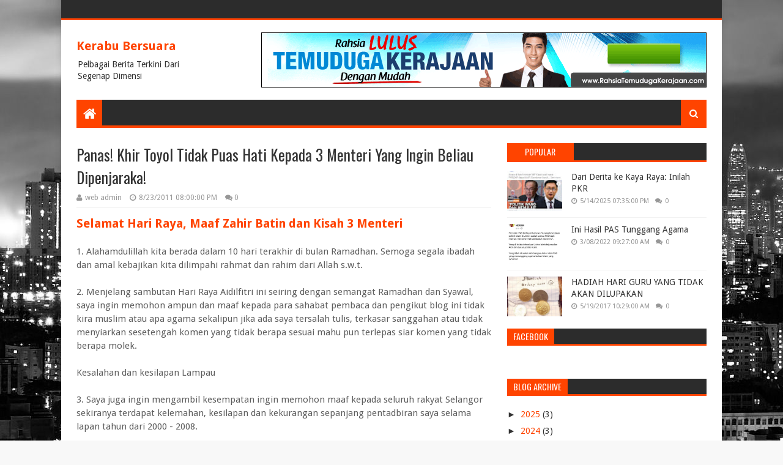

--- FILE ---
content_type: application/javascript
request_url: https://t.dtscout.com/pv/?_a=v&_h=kerabubersuara.blogspot.com&_ss=34p56v46hm&_pv=1&_ls=0&_u1=1&_u3=1&_cc=us&_pl=d&_cbid=14na&_cb=_dtspv.c
body_size: -236
content:
try{_dtspv.c({"b":"chrome@131"},'14na');}catch(e){}

--- FILE ---
content_type: text/javascript; charset=UTF-8
request_url: https://kerabubersuara.blogspot.com/feeds/posts/default/-/PENDAPAT?alt=json-in-script&max-results=3&callback=jQuery1124020615033180626474_1768978518308&_=1768978518309
body_size: 8133
content:
// API callback
jQuery1124020615033180626474_1768978518308({"version":"1.0","encoding":"UTF-8","feed":{"xmlns":"http://www.w3.org/2005/Atom","xmlns$openSearch":"http://a9.com/-/spec/opensearchrss/1.0/","xmlns$blogger":"http://schemas.google.com/blogger/2008","xmlns$georss":"http://www.georss.org/georss","xmlns$gd":"http://schemas.google.com/g/2005","xmlns$thr":"http://purl.org/syndication/thread/1.0","id":{"$t":"tag:blogger.com,1999:blog-2699513904874451288"},"updated":{"$t":"2026-01-10T08:02:05.371+08:00"},"category":[{"term":"POLITIK"},{"term":"SEMASA"},{"term":"PENDAPAT"},{"term":"AGAMA"},{"term":"DUNIA"},{"term":"SUKAN"},{"term":"VIDEO"},{"term":"JENAYAH"},{"term":"DEPAN"},{"term":"KENYATAAN"},{"term":"HIBURAN"},{"term":"ATAS"},{"term":"PRU13"},{"term":"LIVE"},{"term":"GALAS"},{"term":"EKONOMI"},{"term":"NASIONAL"},{"term":"PKR"},{"term":"BERSIH 3.0"},{"term":"PAS"},{"term":"PENDIDIKAN"},{"term":"PEMIMPIN DAN POLITIK"},{"term":"UMNO"},{"term":"PDUNIA"},{"term":"SULTAN"},{"term":"PAKATAN"},{"term":"BN"},{"term":"#KL112"},{"term":"GAYA"},{"term":"PANDAPAT"},{"term":"POLIS"},{"term":"DAP"},{"term":"KESIHATAN"},{"term":"ETIKA"},{"term":"KAMPUS"},{"term":"MAHASISWA"},{"term":"ISLAM"},{"term":"PERKASA"},{"term":"POLITIK.PKR"},{"term":"WAWANCARA"},{"term":"bola sepak"},{"term":"POLITIIK"},{"term":"BERITA"},{"term":"SOSIAL"},{"term":"BAJET"},{"term":"INGGERIS"},{"term":"#pray4mh370"},{"term":"PR"},{"term":"RASUAH"},{"term":"PETUA"},{"term":"TEKNOLOGI"},{"term":"FELDA"},{"term":"SAPI"},{"term":"MEDIA"},{"term":"PIALA DUNIA"},{"term":"viral"},{"term":"#prayformh370"},{"term":"ANWAR"},{"term":"BUDAYA"},{"term":"ENGLISH"},{"term":"GERAKAN"},{"term":"KL112"},{"term":"LUAR NEGARA"},{"term":"najib"},{"term":"MCA"},{"term":"MIC"},{"term":"PARLIMEN"},{"term":"RENCANA"},{"term":"agong"},{"term":"artis"},{"term":"p"},{"term":"pru14"},{"term":"BANJIR"},{"term":"DASAR"},{"term":"PANDANGAN"},{"term":"PILIHANRAYA"},{"term":"SEMASS"},{"term":"SIDANG"},{"term":"hadis"},{"term":"islamik"},{"term":"kelantan"},{"term":"pialadunia14"},{"term":"puasa"},{"term":"raja petra"},{"term":"siti nurhaliza"},{"term":"ydp agong"},{"term":"#azizah4kajang"},{"term":"3:00 PM"},{"term":"BAHASA"},{"term":"BENCANA"},{"term":"DEMO"},{"term":"IKLAN"},{"term":"IRAN"},{"term":"KARTUN"},{"term":"KHALWAT"},{"term":"POLIRIK"},{"term":"POLITIKJENAYAH"},{"term":"POLITIKhttp:\/\/www.blogger.com\/img\/blank.gif"},{"term":"POLOTIK"},{"term":"PPBM"},{"term":"RAMADAN"},{"term":"amalan"},{"term":"ataa"},{"term":"atad"},{"term":"bantuan"},{"term":"belanjawan19"},{"term":"bersatu"},{"term":"covid19"},{"term":"dr kamarul"},{"term":"epl"},{"term":"haji hadi"},{"term":"hari raya"},{"term":"hawk108"},{"term":"hoki"},{"term":"hospital"},{"term":"http:\/\/www.blogger.com\/img\/blank.gif"},{"term":"hukum"},{"term":"isu semasa"},{"term":"kebakaran"},{"term":"kedah"},{"term":"kemalangan"},{"term":"kerajaan"},{"term":"khabib"},{"term":"klik wang"},{"term":"mat sabu"},{"term":"pedomana"},{"term":"perak"},{"term":"piala malaysia"},{"term":"poltik"},{"term":"pray4mh370"},{"term":"ramadhan"},{"term":"red warrior"},{"term":"ruu355"},{"term":"sekular"},{"term":"semas"},{"term":"sg limau"},{"term":"sukan sea 17"},{"term":"sukan sea 2017"},{"term":"sultan kelantan"},{"term":"syawal"},{"term":"tazkirah"},{"term":"ulama"},{"term":"ulasan"},{"term":"utusan"}],"title":{"type":"text","$t":"Kerabu Bersuara"},"subtitle":{"type":"html","$t":"Pelbagai Berita Terkini Dari Segenap Dimensi"},"link":[{"rel":"http://schemas.google.com/g/2005#feed","type":"application/atom+xml","href":"https:\/\/kerabubersuara.blogspot.com\/feeds\/posts\/default"},{"rel":"self","type":"application/atom+xml","href":"https:\/\/www.blogger.com\/feeds\/2699513904874451288\/posts\/default\/-\/PENDAPAT?alt=json-in-script\u0026max-results=3"},{"rel":"alternate","type":"text/html","href":"https:\/\/kerabubersuara.blogspot.com\/search\/label\/PENDAPAT"},{"rel":"hub","href":"http://pubsubhubbub.appspot.com/"},{"rel":"next","type":"application/atom+xml","href":"https:\/\/www.blogger.com\/feeds\/2699513904874451288\/posts\/default\/-\/PENDAPAT\/-\/PENDAPAT?alt=json-in-script\u0026start-index=4\u0026max-results=3"}],"author":[{"name":{"$t":"Unknown"},"email":{"$t":"noreply@blogger.com"},"gd$image":{"rel":"http://schemas.google.com/g/2005#thumbnail","width":"16","height":"16","src":"https:\/\/img1.blogblog.com\/img\/b16-rounded.gif"}}],"generator":{"version":"7.00","uri":"http://www.blogger.com","$t":"Blogger"},"openSearch$totalResults":{"$t":"1824"},"openSearch$startIndex":{"$t":"1"},"openSearch$itemsPerPage":{"$t":"3"},"entry":[{"id":{"$t":"tag:blogger.com,1999:blog-2699513904874451288.post-7962880330890295450"},"published":{"$t":"2018-12-26T18:14:00.001+08:00"},"updated":{"$t":"2018-12-26T18:14:05.109+08:00"},"category":[{"scheme":"http://www.blogger.com/atom/ns#","term":"ATAS"},{"scheme":"http://www.blogger.com/atom/ns#","term":"PENDAPAT"}],"title":{"type":"text","$t":"LUAR BIASA ERDOGAN MENUTUP TIRAI 2018"},"content":{"type":"html","$t":"\u003Cp dir=\"ltr\"\u003ELUAR BIASA ERDOGAN MENUTUP TIRAI 2018\u003C\/p\u003E\n\u003Cp dir=\"ltr\"\u003E1. Tahukah anda, Presiden Turki Recep Tayyip Erdogan pernah dipenjarakan 20 tahun lalu hanya kerana membaca puisi berikut: \u003C\/p\u003E\n\u003Cp dir=\"ltr\"\u003E\u0026#8220;Masjid-masjid ialah berek tentera kita\u003Cbr\u003E\nKubah-kubah masjid ialah topi keledar kita\u003Cbr\u003E\nMenara-menara masjid ialah bayonet kita\u003Cbr\u003E\nOrang-orang yang beriman pula ialah tentera kita\u0026#8221;\u003C\/p\u003E\n\u003Cp dir=\"ltr\"\u003E2. Siapa sangka, 20 tahun kemudian beliau telah diizinkan Allah untuk bukan sahaja mengalahkan pakatan \u0026#8216;ultra-sekular\u0026#8217; yang menguasai politik Turki sejak sekian lama, bahkan lebih gemilang lagi berjaya menyatukan aset ketenteraan berskala besar dari Timur (Rusia) dan Barat (Amerika) di tangan Turki.\u0026#160; Tentulah bukan mudah bagi beliau untuk mencapai kedudukan hari ini.\u0026#160; \u003C\/p\u003E\n\u003Cp dir=\"ltr\"\u003E3. Beliau bukan lelaki sempurna.\u0026#160; Pelbagai percaturan politik dalaman Turki dan juga politik dengan kuasa besar terpaksa dilakukan Erdogan \u0026#8211; hingga ke tahap di mana pelbagai pengorbanan yang besar terpaksa diambil.\u0026#160; Pengorbanan ini termasuklah hingga ke tahap memutuskan hubungan dengan rakan dan sekutu rapat serta bekerjasama dengan beberapa bekas musuh tradisi.\u0026#160; \u003C\/p\u003E\n\u003Cp dir=\"ltr\"\u003E4. Malah dalam keadaan yang tertentu, nyawa dan darah menjadi taruhan Erdogan seperti mana dalam kes pembunuhan Jamal Khashoggi, cubaan rampasan kuasa 2016, serta keputusan menembak jatuh pesawat pejuang Rusia.\u0026#160; \u003C\/p\u003E\n\u003Cp dir=\"ltr\"\u003E5. Menjelang penutup tirai tahun 2018, Erdogan berjaya \u0026#8216;menjinakkan\u0026#8217; satu kuasa besar yang memiliki perbelanjaan ketenteraan sebesar USD700 bilion setahun yang sejak sekian lama berlagak seolah-olah \u0026#8216;polis dunia\u0026#8217;: terutama sekali di Timur Tengah.\u0026#160; Untuk perbandingan, perbelanjaan ketenteraan Turki hanya sekitar USD10 ke 15 bilion setahun. \u003C\/p\u003E\n\u003Cp dir=\"ltr\"\u003E6. Hanya dalam sekelip mata, Presiden Amerika Syarikat (AS) Donald Trump secara tiba-tiba membuat satu demi satu pengumuman yang mengejutkan.\u0026#160; Sepuluh hari sebelum tahun 2018 berakhir, Trump mengumumkan bahawa Amerika akan mengundurkan tenteranya dari Syria \u0026#8211; sejurus beliau berbual dalam telefon dengan Presiden Turki, Recep Tayyip Erdogan.\u0026#160; \u003C\/p\u003E\n\u003Cp dir=\"ltr\"\u003E7. Tidak lama kemudian, Jabatan Negara Amerika mengesahkan bahawa kerajaan AS telah bersetuju untuk menjual pakej peluru berpandu Patriot kepada Turki \u0026#8211; secara tepatnya, 80 peluru berpandu Patriot beserta dengan 60 PAC-3 \u0026#8216;missile interceptors\u0026#8217; \u0026#8211; atas dasar melindungi Ankara sebagai \u0026#8216;sekutu NATO\u0026#8217;.\u0026#160; \u003C\/p\u003E\n\u003Cp dir=\"ltr\"\u003E8. Pakej penjualan Patriot kepada Turki ini dianggarkan sekitar USD3.5 bilion \u0026#8211; mengatasi jumlah pakej sistem pertahanan peluru berpandu S-400 Rusia yang turut dijual kepada Turki dengan nilai USD2.5 bilion.\u0026#160; \u003C\/p\u003E\n\u003Cp dir=\"ltr\"\u003E9. Tidak cukup dengan kesemua keputusan ini, Trump bahkan turut memaksa Setiausaha Pertahanannya James Mattis agar meletak jawatan segera kerana tidak bersetuju dengan keputusan beliau yang memberi sebegitu banyak kelebihan kepada Turki.\u003C\/p\u003E\n\u003Cp dir=\"ltr\"\u003E10. Siri keputusan Trump ini jelas memberi \u0026#8216;kemenangan tersirat\u0026#8217; yang cukup besar buat Turki di bawah kepimpinan Erdogan.\u0026#160; Pada satu sisi, Turki kini bukan sahaja akan memiliki sistem pertahanan peluru berpandu yang terbaik dari Rusia, bahkan juga bakal memiliki sistem peluru berpandu antara yang terbaik dari Amerika.\u0026#160; \u003C\/p\u003E\n\u003Cp dir=\"ltr\"\u003E11. Untuk rekod, peluru berpandu Patriot yang dijual AS kepada Turki ini adalah buatan syarikat Raytheon \u0026#8211; syarikat sama yang menghasilkan Tomahawk yang digunakan Trump ketika mengebom Syria pada 2017 lalu.\u0026#160; Perlu diingat, Turki juga turut terlibat dengan program pembinaan pesawat tempur F-35 bersama AS \u0026#8211; meski pun penjualannya kepada Turki telah ditangguhkan oleh Kongres beberapa bulan lalu untuk \u0026#8216;penilaian semula\u0026#8217;.\u0026#160; \u003C\/p\u003E\n\u003Cp dir=\"ltr\"\u003E12. Tidak cukup dengan kesemua perkembangan ini, keputusan Trump untuk mengundurkan tentera Amerika dari Syria juga mendatangkan impak besar kepada posisi Turki \u0026#8211; khususnya di sempadan Turki-Syria dan ancaman Kurdish.\u0026#160; Pada mata kasar, pengunduran Amerika ini hanya akan menyumbang kepada penjimatan dan pengurangan beban ketenteraan Amerika di Syria.\u0026#160; \u003C\/p\u003E\n\u003Cp dir=\"ltr\"\u003E13. Namun demikian, ia juga sebenarnya menandakan pengunduran Amerika daripada membantu Pasukan Demokratik Syria (SDF) pimpinan YPG (Unit Perlindungan Rakyat) iaitu sebuah pasukan Kurdish yang pro-Parti Pekerja Kurdish (PKK) \u0026#8211; sebuah gerakan yang banyak melancarkan serangan berdarah di Turki. \u003C\/p\u003E\n\u003Cp dir=\"ltr\"\u003E14. Secara khususnya, Amerika telah sejak beberapa ketika yang lalu membantu SDF-YPG dalam misi (kononnya) memerangi DAESH sedangkan ia jelas sekali menguatkan pasukan pemberontak Kudish berkenaan di Manbij, Barat Euphrates, Syria. \u003C\/p\u003E\n\u003Cp dir=\"ltr\"\u003E15. Kemuncaknya adalah apabila tersebar kenyataan bahawa Trump dikatakan \u0026#8216;menyerahkan\u0026#8217; urusan Syria kepada Turki menerusi perbualan telefon kedua-dua pemimpin berkenaan \u0026#8211; kemudiannya membawa kepada peletakan jawatan James Mattis yang dilaporkan menentang keras keputusan Trump ini.\u003C\/p\u003E\n\u003Cp dir=\"ltr\"\u003E16. Lalu timbul persoalan besar \u0026#8211; mengapakah Trump membuat kesemua keputusan yang akan menguntungkan Turki ini?\u0026#160; Apa yang telah Erdogan lakukan hingga Trump sanggup berpatah arang dengan Setiausaha Pertahanan beliau sendiri?\u0026#160; Bukankah Trump sendiri yang mengenakan tarif baharu ke atas import Turki yang memberi kesan buruk ke atas mata wang Lira Turki beberapa bulan lalu? \u003C\/p\u003E\n\u003Cp dir=\"ltr\"\u003E17. Jawapannya terletak pada kebijaksanaan Erdogan mengatur masa dan merundingkan tekanan ke atas Washington.\u0026#160; Bukan lagi rahsia bahawa antara kontroversi besar yang sedang membayangi pentadbiran Trump saat ini ialah pembunuhan ngeri wartawan Jamal Khashoggi.\u003C\/p\u003E\n\u003Cp dir=\"ltr\"\u003E18. Pentadbiran Erdogan jelas bersedia memanfaatkan isu pembunuhan Jamal Khashoggi ini bagi kepentingan strategik mereka.\u0026#160; Turki bukan sahaja memiliki pelbagai bukti yang cukup berkenaan penglibatan sekutu kuat Trump, iaitu Arab Saudi \u0026#8211; khususnya Putera Mahkota Mohammad Bin Salman \u0026#8211; dalam pembunuhan berkenaan.\u0026#160; \u003C\/p\u003E\n\u003Cp dir=\"ltr\"\u003E19. Malah, berdasarkan rakaman yang dimiliki Turki, jelas bahawa Erdogan telah maklum mengenai perancangan tersebut lebih awal.\u0026#160; Sama seperti mana tragedi rampasan kuasa 2016, Erdogan dilihat tegas menggertak apabila tragedi ini berlaku bagi mengenakan tekanan yang halus ke atas Washington (dan juga Riyadh).\u0026#160; \u003C\/p\u003E\n\u003Cp dir=\"ltr\"\u003E20. Akhirnya tentulah pengisytiharan Erdogan bahawa tentera Turki akan mula menyerang pemberontak Kurdish \u0026#8211; yang dibantu Amerika \u0026#8211; di sungai Euphrates, Syria, beberapa hari sebelum beliau berhubung dengan Trump.\u0026#160; \u003C\/p\u003E\n\u003Cp dir=\"ltr\"\u003E21. Ternyata, dalam keadaan Trump bergelut dengan pelbagai tekanan dalaman \u0026#8211; isu perbelanjaan tembok Mexico, siasatan campur tangan Rusia dalam kempen pilihan raya Presiden Trump, perang perdagangan dengan China, percanggahan pendapat dengan anggota pentadbiran beliau, hinggalah ke tekanan seluruh dunia susulan pembunuhan Jamal Khashoggi \u0026#8211; percaturan \u0026#8216;tarik-tali\u0026#8217; Erdogan telah membuahkan hasil.\u003C\/p\u003E\n\u003Cp dir=\"ltr\"\u003E22. Hari ini, Erdogan telah berjaya melindungi berjuta pelarian Syria, mengurangkan peluasan kuasa Iran di Iraq dan Syria, melemahkan pengaruh Arab Saudi yang mendukung hegemoni Dollar Amerika, membantu perjuangan Palestin secara tersurat dan tersirat, mengetatkan tekanan ke atas Amerika dan Israel, mengimbangi kemaraan Rusia, dan dalam masa yang sama membuka ruang pemerkasaan kekuatan Turki dengan mengambil kesempatan manfaat kepakaran yang dimiliki kedua-dua kuasa besar di Timur dan Barat.\u003C\/p\u003E\n\u003Cp dir=\"ltr\"\u003E23. Pastinya, banyak sekali yang boleh kita pelajari daripada insan yang bernama Erdogan ini.\u0026#160; Segala langkah perlu diatur cermat.\u0026#160; Mengisytiharkan Amerika sebagai musuh yang perlu diperangi segera bukan langkah strategik.\u0026#160; Mengisytiharkan Rusia sebagai musuh yang perlu dikalahkan segera bukan tindakan bijak.\u0026#160; Sebaliknya, segala teknologi dan kepakaran dari kedua-dua Amerika dan Rusia dicedok bagi menguatkan kedudukan Turki - sekali gus mencorakkan pola politik antarabangsa secara berperingkat-peringkat.\u0026#160; Luar biasa strategi Erdogan menutup tirai 2018.\u003C\/p\u003E\n\u003Cp dir=\"ltr\"\u003EOleh: Abdul Muein Abadi\u003Cbr\u003E\nPenulis ialah Pensyarah Program Sains Politik Universiti Kebangsaan Malaysia (UKM)\u003C\/p\u003E\n\u003Cdiv class=\"separator\" style=\"clear: both; text-align: center;\"\u003E \u003Ca href=\"https:\/\/blogger.googleusercontent.com\/img\/b\/R29vZ2xl\/AVvXsEgqFXJ4yBU0nzdl5SLVw4EqKON71jhQUM714lovozX9l0NTa1gMfYrCtea8p5XJyN2Ot6MxJ_1YmWk_Ssr3JiibLyijwIAv9pzb1ntcRFFTN2J_cmh2ov8ISY4S5a4SrfFD1LKUHG5AvDvv\/s1600\/FB_IMG_1545819098425.jpg\" imageanchor=\"1\" style=\"margin-left: 1em; margin-right: 1em;\"\u003E \u003Cimg border=\"0\" src=\"https:\/\/blogger.googleusercontent.com\/img\/b\/R29vZ2xl\/AVvXsEgqFXJ4yBU0nzdl5SLVw4EqKON71jhQUM714lovozX9l0NTa1gMfYrCtea8p5XJyN2Ot6MxJ_1YmWk_Ssr3JiibLyijwIAv9pzb1ntcRFFTN2J_cmh2ov8ISY4S5a4SrfFD1LKUHG5AvDvv\/s640\/FB_IMG_1545819098425.jpg\"\u003E \u003C\/a\u003E \u003C\/div\u003E"},"link":[{"rel":"replies","type":"application/atom+xml","href":"https:\/\/kerabubersuara.blogspot.com\/feeds\/7962880330890295450\/comments\/default","title":"Post Comments"},{"rel":"replies","type":"text/html","href":"https:\/\/www.blogger.com\/comment\/fullpage\/post\/2699513904874451288\/7962880330890295450","title":"0 Comments"},{"rel":"edit","type":"application/atom+xml","href":"https:\/\/www.blogger.com\/feeds\/2699513904874451288\/posts\/default\/7962880330890295450"},{"rel":"self","type":"application/atom+xml","href":"https:\/\/www.blogger.com\/feeds\/2699513904874451288\/posts\/default\/7962880330890295450"},{"rel":"alternate","type":"text/html","href":"https:\/\/kerabubersuara.blogspot.com\/2018\/12\/luar-biasa-erdogan-menutup-tirai-2018.html","title":"LUAR BIASA ERDOGAN MENUTUP TIRAI 2018"}],"author":[{"name":{"$t":"Unknown"},"email":{"$t":"noreply@blogger.com"},"gd$image":{"rel":"http://schemas.google.com/g/2005#thumbnail","width":"16","height":"16","src":"https:\/\/img1.blogblog.com\/img\/b16-rounded.gif"}}],"media$thumbnail":{"xmlns$media":"http://search.yahoo.com/mrss/","url":"https:\/\/blogger.googleusercontent.com\/img\/b\/R29vZ2xl\/AVvXsEgqFXJ4yBU0nzdl5SLVw4EqKON71jhQUM714lovozX9l0NTa1gMfYrCtea8p5XJyN2Ot6MxJ_1YmWk_Ssr3JiibLyijwIAv9pzb1ntcRFFTN2J_cmh2ov8ISY4S5a4SrfFD1LKUHG5AvDvv\/s72-c\/FB_IMG_1545819098425.jpg","height":"72","width":"72"},"thr$total":{"$t":"0"}},{"id":{"$t":"tag:blogger.com,1999:blog-2699513904874451288.post-3703495955884291488"},"published":{"$t":"2018-09-29T08:22:00.001+08:00"},"updated":{"$t":"2018-09-29T08:22:31.313+08:00"},"category":[{"scheme":"http://www.blogger.com/atom/ns#","term":"KENYATAAN"},{"scheme":"http://www.blogger.com/atom/ns#","term":"PENDAPAT"}],"title":{"type":"text","$t":"Kalau bukan kerana Tuhan, sia-sialah Perjuangan dan Pengorbanan."},"content":{"type":"html","$t":"\u003Cp\u003E\u003Cp\u003E\u003C\/p\u003E\u003C\/p\u003E\u003Cp style=\"text-align: center;\"\u003E\u003Ca href=\"https:\/\/blogger.googleusercontent.com\/img\/b\/R29vZ2xl\/AVvXsEhXzYcDLR5PqnBgeR6-TBtpJ3w-_tZfTIiN75yp2_M7cUvbZtITbZoKJxMgedKR3L58eZFgJ5g-OZDrF0MJ1Udl1rIOPqnxSR9GxB6rn4B9CB3Je1WoPdEK9-VMLBJGnvHIBXM7CWQ-okPo\/s1600\/%255BUNSET%255\" imageanchor=\"1\" \u003E\u003Cimg border=\"0\" src=\"https:\/\/blogger.googleusercontent.com\/img\/b\/R29vZ2xl\/AVvXsEhXzYcDLR5PqnBgeR6-TBtpJ3w-_tZfTIiN75yp2_M7cUvbZtITbZoKJxMgedKR3L58eZFgJ5g-OZDrF0MJ1Udl1rIOPqnxSR9GxB6rn4B9CB3Je1WoPdEK9-VMLBJGnvHIBXM7CWQ-okPo\/\" data-original-width=\"\" data-original-height=\"\" \/\u003E\u003C\/a\u003E\u003C\/p\u003E\u003Cp\u003E\u003Cspan style=\"font-size: 17.6px;\"\u003EKalau bukan kerana Tuhan, sia-sialah\u0026nbsp;\u003C\/span\u003EPerjuangan dan Pengorbanan.\u003C\/p\u003E\u003Cp\u003E\u003Cspan style=\"font-size: 17.6px;\"\u003E\u003Cbr\u003E\u003C\/span\u003E\u003C\/p\u003E\u003Cp\u003E\u003Cspan style=\"font-size: 17.6px;\"\u003EPada awalnya aku ada pandangan yang berbeza tentang PAS meletakkan calon melawan Dato Seri Anwar Ibrahim di PRK PD. Aku fikir, baguslah biar Anwar menang di PD boleh gantikan PM sedia ada Tun Dr Mahathir. Anwar dan Mahathir lagi baik Anwar. Bukan?\u003C\/span\u003E\u003C\/p\u003E\u003Cp\u003E\u003Cspan style=\"font-size: 17.6px;\"\u003E\u003Cbr\u003E\u003C\/span\u003E\u003C\/p\u003E\u003Cp\u003E\u003Cspan style=\"font-size: 17.6px;\"\u003EAku lupa. Ya Allah! Aku lupa perjuangan Islam itu menegakkan kebenaran melawan kebatilan. Aku fikir diri sendiri aku lupa hati hati para pengundi di PD nanti.\u003C\/span\u003E\u003C\/p\u003E\u003Cp\u003E\u003Cspan style=\"font-size: 17.6px;\"\u003E\u003Cbr\u003E\u003C\/span\u003E\u003C\/p\u003E\u003Cp\u003E\u003Cspan style=\"font-size: 17.6px;\"\u003EBagaimana jika mereka tertindas namun tiada pilihan? Terpaksa memberikan undi kepada calon kerajaan yang memberikan janji-janji palsu, yang menekan ekonomi rakyat lebih teruk dari kerajaan yang terdahulu. Siapa nak bawa suara-suara mereka? Undi protes mereka nak disalur kepada siapa? Bekas Pengerusi Felda yang korup?\u003C\/span\u003E\u003C\/p\u003E\u003Cp\u003E\u003Cspan style=\"font-size: 17.6px;\"\u003E\u003Cbr\u003E\u003C\/span\u003E\u003C\/p\u003E\u003Cp\u003E\u003Cspan style=\"font-size: 17.6px;\"\u003EKini Alhamdulillah mereka ada pilihan yang lebih baik. Abah aku. Hah ini pun satu hal. Aku dihubungi jam 11 malam suruh bawak turun kasut, seluar \u0026amp; baju abah ke PD esok pagi. Eh apehal la pulak ni. Rupanya PAS letak abah jadi calon.\u0026nbsp;\u003C\/span\u003E\u003C\/p\u003E\u003Cp\u003E\u003Cspan style=\"font-size: 17.6px;\"\u003E\u003Cbr\u003E\u003C\/span\u003E\u003C\/p\u003E\u003Cp\u003E\u003Cspan style=\"font-size: 17.6px;\"\u003ESepanjang perjalanan sampai ke tapak program aku masih harap abah ni main2 ni. Tak posible lah. Tapi lepas Dato Tuan Ibrahim Tuan Man Timbalan Presiden umum confirm semalam aku jadi pening nak pitam. Rasa bahu berat gila bapak punya. Poyo gila macam aku pulak jadi calon kan? Selang 5 minit lepas tu MC panggil abah berucap.\u003C\/span\u003E\u003C\/p\u003E\u003Cp\u003E\u003Cspan style=\"font-size: 17.6px;\"\u003E\u003Cbr\u003E\u003C\/span\u003E\u003C\/p\u003E\u003Cp\u003E\u003Cspan style=\"font-size: 17.6px;\"\u003EIni aku takkan lupa bhai. Saf pimpinan tertinggi PAS duk belakang abah berucap sikit takda rasa takut. Bersemangat dan yakin macam laskar muda dapat peluang pergi berperang. Abah buat lebih seribu orang di tapak program bangun melaungkan \"Gempur Rakyat\" bersama-sama! Aku diri belakang media tengok wartawan Melayu Cina India yang tadi pasif je merakam sekarang duk tepuk tangan muka teruja.\u003C\/span\u003E\u003C\/p\u003E\u003Cp\u003E\u003Cspan style=\"font-size: 17.6px;\"\u003E\u003Cbr\u003E\u003C\/span\u003E\u003C\/p\u003E\u003Cp\u003E\u003Cspan style=\"font-size: 17.6px;\"\u003EDisini datangnya yakin aku dengan ketentuan Allah dan wala' keputusan jemaah. Kalau Allah nak beri menang, pasukan bola sepak Korea boleh kalahkan German. Belgium boleh kitaikan Brazil.\u0026nbsp;\u003C\/span\u003E\u003C\/p\u003E\u003Cp\u003E\u003Cspan style=\"font-size: 17.6px;\"\u003E\u003Cbr\u003E\u003C\/span\u003E\u003C\/p\u003E\u003Cp\u003E\u003Cspan style=\"font-size: 17.6px;\"\u003EDan TIDAK MUSTAHIL, Lt.Kolonel TUDM (B) Haji Nazari boleh kalahkan\u0026nbsp; DS Anwar Ibrahim.\u003C\/span\u003E\u003C\/p\u003E\u003Cp\u003E\u003Cspan style=\"font-size: 17.6px;\"\u003E\u003Cbr\u003E\u003C\/span\u003E\u003C\/p\u003E\u003Cp\u003E\u003Cspan style=\"font-size: 17.6px;\"\u003EMasakan nak pelik Bekas Tentera mengalahkan Bekas Banduan.\u003C\/span\u003E\u003C\/p\u003E\u003Cp\u003E\u003Cspan style=\"font-size: 17.6px;\"\u003E\u003Cbr\u003E\u003C\/span\u003E\u003C\/p\u003E\u003Cp\u003E\u003Cspan style=\"font-size: 17.6px;\"\u003EIni adalah sejarah Malaysia malah sejarah Dunia jika kejayaan kita perolehi. Ayuh sahabat-sahabat kita turun! Berjumpa menerangkan kepada setiap pengundi di PD!\u0026nbsp;\u003C\/span\u003E\u003C\/p\u003E\u003Cp\u003E\u003Cspan style=\"font-size: 17.6px;\"\u003E\u003Cbr\u003E\u003C\/span\u003E\u003C\/p\u003E\u003Cp\u003E\u003Cspan style=\"font-size: 17.6px;\"\u003EKita usaha, moga Allah membuka hati pengundi disini berkat kebersamaan Jemaah kita.\u003C\/span\u003E\u003C\/p\u003E\u003Cp\u003E\u003Cspan style=\"font-size: 17.6px;\"\u003E\u003Cbr\u003E\u003C\/span\u003E\u003C\/p\u003E\u003Cp\u003E\u003Cspan style=\"font-size: 17.6px;\"\u003ESiruu Ala Barkatillah\u003C\/span\u003E\u003C\/p\u003E\u003Cp\u003E\u003Cspan style=\"font-size: 17.6px;\"\u003E\u003Cbr\u003E\u003C\/span\u003E\u003C\/p\u003E\u003Cp\u003E\u003Cspan style=\"font-size: 17.6px;\"\u003E#KolNazari4PD\u003C\/span\u003E\u003C\/p\u003E"},"link":[{"rel":"replies","type":"application/atom+xml","href":"https:\/\/kerabubersuara.blogspot.com\/feeds\/3703495955884291488\/comments\/default","title":"Post Comments"},{"rel":"replies","type":"text/html","href":"https:\/\/www.blogger.com\/comment\/fullpage\/post\/2699513904874451288\/3703495955884291488","title":"0 Comments"},{"rel":"edit","type":"application/atom+xml","href":"https:\/\/www.blogger.com\/feeds\/2699513904874451288\/posts\/default\/3703495955884291488"},{"rel":"self","type":"application/atom+xml","href":"https:\/\/www.blogger.com\/feeds\/2699513904874451288\/posts\/default\/3703495955884291488"},{"rel":"alternate","type":"text/html","href":"https:\/\/kerabubersuara.blogspot.com\/2018\/09\/kalau-bukan-kerana-tuhan-sia-sialah.html","title":"Kalau bukan kerana Tuhan, sia-sialah Perjuangan dan Pengorbanan."}],"author":[{"name":{"$t":"Unknown"},"email":{"$t":"noreply@blogger.com"},"gd$image":{"rel":"http://schemas.google.com/g/2005#thumbnail","width":"16","height":"16","src":"https:\/\/img1.blogblog.com\/img\/b16-rounded.gif"}}],"media$thumbnail":{"xmlns$media":"http://search.yahoo.com/mrss/","url":"https:\/\/blogger.googleusercontent.com\/img\/b\/R29vZ2xl\/AVvXsEhXzYcDLR5PqnBgeR6-TBtpJ3w-_tZfTIiN75yp2_M7cUvbZtITbZoKJxMgedKR3L58eZFgJ5g-OZDrF0MJ1Udl1rIOPqnxSR9GxB6rn4B9CB3Je1WoPdEK9-VMLBJGnvHIBXM7CWQ-okPo\/s72-c","height":"72","width":"72"},"thr$total":{"$t":"0"}},{"id":{"$t":"tag:blogger.com,1999:blog-2699513904874451288.post-5271980273158545329"},"published":{"$t":"2018-01-30T07:09:00.001+08:00"},"updated":{"$t":"2018-01-30T07:09:12.061+08:00"},"category":[{"scheme":"http://www.blogger.com/atom/ns#","term":"ATAS"},{"scheme":"http://www.blogger.com/atom/ns#","term":"KENYATAAN"},{"scheme":"http://www.blogger.com/atom/ns#","term":"PENDAPAT"}],"title":{"type":"text","$t":"Keputusan Mahkamah Persekutuan pada hari ini amatlah menyedihkan kerana ia menyediakan ‘precedent’ yang anih"},"content":{"type":"html","$t":"\u003Cp dir=\"ltr\"\u003EKeputusan Mahkamah Persekutuan pada hari ini amatlah menyedihkan kerana ia menyediakan \u0026#8216;precedent\u0026#8217; yang anih\u0026nbsp; dalam isu ini di mana Mahkamah Persekutuan meminggirkan keputusan Mahkamah Persekutuan terdahulu di dalam kes Subahsini mlwn Saravanan. Walaupun memang terjadi Mahkamah Persekutuan tidak mengikut prinsip mahkamah yang sama sebelum ini kerana ia tidak mengikat tetapi di dalam kes kepentingan awam seperti ini seharusnya mahkamah konsisten dengan keputusan mereka. \u003C\/p\u003E\n\u003Cp dir=\"ltr\"\u003EWalau apapun sebagai seorang warganegara kita perlu menerima keputusan ini kerana ia dibuat oleh mahkamah yang kompeten. Masyarakat Islam perlu menunggu kes yang lain untuk berhujah semula bagi mengenepikan penghakiman ini.\u003C\/p\u003E\n\u003Cp dir=\"ltr\"\u003ESaya mendesak semua kerajaan negeri agar meminda undang-undang tubuh masing masing dengan meletakkan penubuhan Mahkamah Syariah di dalam Undang-Undang Tubuh sebagaimana yang terdapat dalam Undang-Undang Tubuh Negeri Trengganu. Dengan cara itu mahkamah syariah akan dilihat sama taraf (at par) dengan mahkamah sivil. Saya juga mendesak semua undang-undang yang menghadkan mahkamah syariah hanya terhad kepada orang Islam sahaja dipinda dengan memberi kelonggaran kepada orang bukan Islam hadir sebagai pihak di mahkamah syariah. Dengan cara ini orang bukan Islam juga boleh mendapat keadilan di mahkamah syariah.\u003C\/p\u003E\n\u003Cp dir=\"ltr\"\u003EBegitu juga semua undang-undang mengenai pemelukan Islam perlu dikaji semula khususnya tatacara pemelukan Islam bagi kanak-kanak. Kanak-kanak yang tidak boleh bertutur lagi umpamanya tidaklah perlu mengucapkan syahadah bagi pemelukan Islam, cukuplah sekadar ibubapanya beragama Islam.\u003C\/p\u003E\n\u003Cp dir=\"ltr\"\u003ESaya juga khuatir penghakiman ini akan dijadikan alasan oleh pihak Kerajaan untuk memperkenalkan semula pindaan seksyen 88A kepada Akta Membaharui Undang-Undang (Perkahwinan dan Perceraian) 1976 yang telah ditolak oleh umat Islam arusperdana. Umat Islam perlu menunjukkan kesatuan bagi menolak sebarang usaha memperkenalkan semula seksyen 88A tersebut.\u003C\/p\u003E\n\u003Cp dir=\"ltr\"\u003EDato\u0026#8217; Haji Zainul Rijal Abu Bakar\u003Cbr\u003E\nPresiden Persatuan Peguam-Peguam Muslim Malaysia\u003C\/p\u003E\n\u003Cp dir=\"ltr\"\u003E29 Januari 2018.\u003C\/p\u003E\n\u003Cdiv class=\"separator\" style=\"clear: both; text-align: center;\"\u003E \u003Ca href=\"https:\/\/blogger.googleusercontent.com\/img\/b\/R29vZ2xl\/AVvXsEiifQCA1l2kg1KVSE4ZItgq-XZp4OhdDmrmoOvBXd1znPSr9Q2Y6pa2ymzs2dUtwjpH70Hi1xhlkULI5eZdvFLDq2sPJlC7wBO8MPTNaeDU2T6E158oAaHdbgSgnGt9ev05ZR7HqCsUrjxE\/s1600\/FB_IMG_1517267295497.jpg\" imageanchor=\"1\" style=\"margin-left: 1em; margin-right: 1em;\"\u003E \u003Cimg border=\"0\" src=\"https:\/\/blogger.googleusercontent.com\/img\/b\/R29vZ2xl\/AVvXsEiifQCA1l2kg1KVSE4ZItgq-XZp4OhdDmrmoOvBXd1znPSr9Q2Y6pa2ymzs2dUtwjpH70Hi1xhlkULI5eZdvFLDq2sPJlC7wBO8MPTNaeDU2T6E158oAaHdbgSgnGt9ev05ZR7HqCsUrjxE\/s640\/FB_IMG_1517267295497.jpg\"\u003E \u003C\/a\u003E \u003C\/div\u003E"},"link":[{"rel":"replies","type":"application/atom+xml","href":"https:\/\/kerabubersuara.blogspot.com\/feeds\/5271980273158545329\/comments\/default","title":"Post Comments"},{"rel":"replies","type":"text/html","href":"https:\/\/www.blogger.com\/comment\/fullpage\/post\/2699513904874451288\/5271980273158545329","title":"0 Comments"},{"rel":"edit","type":"application/atom+xml","href":"https:\/\/www.blogger.com\/feeds\/2699513904874451288\/posts\/default\/5271980273158545329"},{"rel":"self","type":"application/atom+xml","href":"https:\/\/www.blogger.com\/feeds\/2699513904874451288\/posts\/default\/5271980273158545329"},{"rel":"alternate","type":"text/html","href":"https:\/\/kerabubersuara.blogspot.com\/2018\/01\/keputusan-mahkamah-persekutuan-pada.html","title":"Keputusan Mahkamah Persekutuan pada hari ini amatlah menyedihkan kerana ia menyediakan ‘precedent’ yang anih"}],"author":[{"name":{"$t":"Unknown"},"email":{"$t":"noreply@blogger.com"},"gd$image":{"rel":"http://schemas.google.com/g/2005#thumbnail","width":"16","height":"16","src":"https:\/\/img1.blogblog.com\/img\/b16-rounded.gif"}}],"media$thumbnail":{"xmlns$media":"http://search.yahoo.com/mrss/","url":"https:\/\/blogger.googleusercontent.com\/img\/b\/R29vZ2xl\/AVvXsEiifQCA1l2kg1KVSE4ZItgq-XZp4OhdDmrmoOvBXd1znPSr9Q2Y6pa2ymzs2dUtwjpH70Hi1xhlkULI5eZdvFLDq2sPJlC7wBO8MPTNaeDU2T6E158oAaHdbgSgnGt9ev05ZR7HqCsUrjxE\/s72-c\/FB_IMG_1517267295497.jpg","height":"72","width":"72"},"thr$total":{"$t":"0"}}]}});